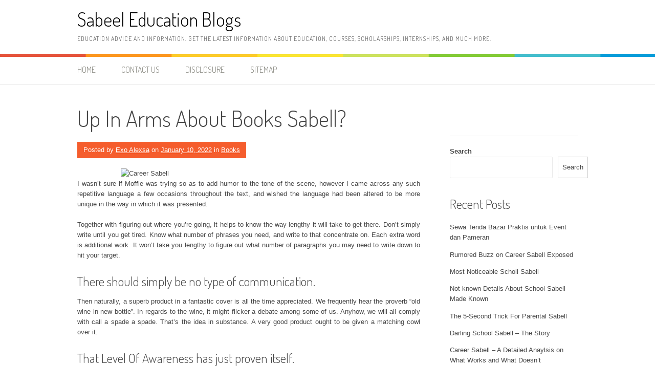

--- FILE ---
content_type: text/html; charset=UTF-8
request_url: https://sabeelulquran.com/up-in-arms-about-books-sabell
body_size: 12100
content:
<!DOCTYPE html>
<html lang="en-US">
<head>
<meta charset="UTF-8">
<meta name="viewport" content="width=device-width, initial-scale=1">
<link rel="profile" href="https://gmpg.org/xfn/11">
<link rel="pingback" href="https://sabeelulquran.com/xmlrpc.php">
<title>Up In Arms About Books Sabell? &#8211; Sabeel Education Blogs</title>
<meta name='robots' content='max-image-preview:large' />
<link rel='dns-prefetch' href='//fonts.googleapis.com' />
<link rel="alternate" type="application/rss+xml" title="Sabeel Education Blogs &raquo; Feed" href="https://sabeelulquran.com/feed" />
<link rel="alternate" type="application/rss+xml" title="Sabeel Education Blogs &raquo; Comments Feed" href="https://sabeelulquran.com/comments/feed" />
<link rel="alternate" type="application/rss+xml" title="Sabeel Education Blogs &raquo; Up In Arms About Books Sabell? Comments Feed" href="https://sabeelulquran.com/up-in-arms-about-books-sabell/feed" />
<link rel="alternate" title="oEmbed (JSON)" type="application/json+oembed" href="https://sabeelulquran.com/wp-json/oembed/1.0/embed?url=https%3A%2F%2Fsabeelulquran.com%2Fup-in-arms-about-books-sabell" />
<link rel="alternate" title="oEmbed (XML)" type="text/xml+oembed" href="https://sabeelulquran.com/wp-json/oembed/1.0/embed?url=https%3A%2F%2Fsabeelulquran.com%2Fup-in-arms-about-books-sabell&#038;format=xml" />
<style id='wp-img-auto-sizes-contain-inline-css' type='text/css'>
img:is([sizes=auto i],[sizes^="auto," i]){contain-intrinsic-size:3000px 1500px}
/*# sourceURL=wp-img-auto-sizes-contain-inline-css */
</style>
<style id='wp-emoji-styles-inline-css' type='text/css'>

	img.wp-smiley, img.emoji {
		display: inline !important;
		border: none !important;
		box-shadow: none !important;
		height: 1em !important;
		width: 1em !important;
		margin: 0 0.07em !important;
		vertical-align: -0.1em !important;
		background: none !important;
		padding: 0 !important;
	}
/*# sourceURL=wp-emoji-styles-inline-css */
</style>
<style id='wp-block-library-inline-css' type='text/css'>
:root{--wp-block-synced-color:#7a00df;--wp-block-synced-color--rgb:122,0,223;--wp-bound-block-color:var(--wp-block-synced-color);--wp-editor-canvas-background:#ddd;--wp-admin-theme-color:#007cba;--wp-admin-theme-color--rgb:0,124,186;--wp-admin-theme-color-darker-10:#006ba1;--wp-admin-theme-color-darker-10--rgb:0,107,160.5;--wp-admin-theme-color-darker-20:#005a87;--wp-admin-theme-color-darker-20--rgb:0,90,135;--wp-admin-border-width-focus:2px}@media (min-resolution:192dpi){:root{--wp-admin-border-width-focus:1.5px}}.wp-element-button{cursor:pointer}:root .has-very-light-gray-background-color{background-color:#eee}:root .has-very-dark-gray-background-color{background-color:#313131}:root .has-very-light-gray-color{color:#eee}:root .has-very-dark-gray-color{color:#313131}:root .has-vivid-green-cyan-to-vivid-cyan-blue-gradient-background{background:linear-gradient(135deg,#00d084,#0693e3)}:root .has-purple-crush-gradient-background{background:linear-gradient(135deg,#34e2e4,#4721fb 50%,#ab1dfe)}:root .has-hazy-dawn-gradient-background{background:linear-gradient(135deg,#faaca8,#dad0ec)}:root .has-subdued-olive-gradient-background{background:linear-gradient(135deg,#fafae1,#67a671)}:root .has-atomic-cream-gradient-background{background:linear-gradient(135deg,#fdd79a,#004a59)}:root .has-nightshade-gradient-background{background:linear-gradient(135deg,#330968,#31cdcf)}:root .has-midnight-gradient-background{background:linear-gradient(135deg,#020381,#2874fc)}:root{--wp--preset--font-size--normal:16px;--wp--preset--font-size--huge:42px}.has-regular-font-size{font-size:1em}.has-larger-font-size{font-size:2.625em}.has-normal-font-size{font-size:var(--wp--preset--font-size--normal)}.has-huge-font-size{font-size:var(--wp--preset--font-size--huge)}.has-text-align-center{text-align:center}.has-text-align-left{text-align:left}.has-text-align-right{text-align:right}.has-fit-text{white-space:nowrap!important}#end-resizable-editor-section{display:none}.aligncenter{clear:both}.items-justified-left{justify-content:flex-start}.items-justified-center{justify-content:center}.items-justified-right{justify-content:flex-end}.items-justified-space-between{justify-content:space-between}.screen-reader-text{border:0;clip-path:inset(50%);height:1px;margin:-1px;overflow:hidden;padding:0;position:absolute;width:1px;word-wrap:normal!important}.screen-reader-text:focus{background-color:#ddd;clip-path:none;color:#444;display:block;font-size:1em;height:auto;left:5px;line-height:normal;padding:15px 23px 14px;text-decoration:none;top:5px;width:auto;z-index:100000}html :where(.has-border-color){border-style:solid}html :where([style*=border-top-color]){border-top-style:solid}html :where([style*=border-right-color]){border-right-style:solid}html :where([style*=border-bottom-color]){border-bottom-style:solid}html :where([style*=border-left-color]){border-left-style:solid}html :where([style*=border-width]){border-style:solid}html :where([style*=border-top-width]){border-top-style:solid}html :where([style*=border-right-width]){border-right-style:solid}html :where([style*=border-bottom-width]){border-bottom-style:solid}html :where([style*=border-left-width]){border-left-style:solid}html :where(img[class*=wp-image-]){height:auto;max-width:100%}:where(figure){margin:0 0 1em}html :where(.is-position-sticky){--wp-admin--admin-bar--position-offset:var(--wp-admin--admin-bar--height,0px)}@media screen and (max-width:600px){html :where(.is-position-sticky){--wp-admin--admin-bar--position-offset:0px}}

/*# sourceURL=wp-block-library-inline-css */
</style><style id='wp-block-archives-inline-css' type='text/css'>
.wp-block-archives{box-sizing:border-box}.wp-block-archives-dropdown label{display:block}
/*# sourceURL=https://sabeelulquran.com/wp-includes/blocks/archives/style.min.css */
</style>
<style id='wp-block-categories-inline-css' type='text/css'>
.wp-block-categories{box-sizing:border-box}.wp-block-categories.alignleft{margin-right:2em}.wp-block-categories.alignright{margin-left:2em}.wp-block-categories.wp-block-categories-dropdown.aligncenter{text-align:center}.wp-block-categories .wp-block-categories__label{display:block;width:100%}
/*# sourceURL=https://sabeelulquran.com/wp-includes/blocks/categories/style.min.css */
</style>
<style id='wp-block-heading-inline-css' type='text/css'>
h1:where(.wp-block-heading).has-background,h2:where(.wp-block-heading).has-background,h3:where(.wp-block-heading).has-background,h4:where(.wp-block-heading).has-background,h5:where(.wp-block-heading).has-background,h6:where(.wp-block-heading).has-background{padding:1.25em 2.375em}h1.has-text-align-left[style*=writing-mode]:where([style*=vertical-lr]),h1.has-text-align-right[style*=writing-mode]:where([style*=vertical-rl]),h2.has-text-align-left[style*=writing-mode]:where([style*=vertical-lr]),h2.has-text-align-right[style*=writing-mode]:where([style*=vertical-rl]),h3.has-text-align-left[style*=writing-mode]:where([style*=vertical-lr]),h3.has-text-align-right[style*=writing-mode]:where([style*=vertical-rl]),h4.has-text-align-left[style*=writing-mode]:where([style*=vertical-lr]),h4.has-text-align-right[style*=writing-mode]:where([style*=vertical-rl]),h5.has-text-align-left[style*=writing-mode]:where([style*=vertical-lr]),h5.has-text-align-right[style*=writing-mode]:where([style*=vertical-rl]),h6.has-text-align-left[style*=writing-mode]:where([style*=vertical-lr]),h6.has-text-align-right[style*=writing-mode]:where([style*=vertical-rl]){rotate:180deg}
/*# sourceURL=https://sabeelulquran.com/wp-includes/blocks/heading/style.min.css */
</style>
<style id='wp-block-latest-posts-inline-css' type='text/css'>
.wp-block-latest-posts{box-sizing:border-box}.wp-block-latest-posts.alignleft{margin-right:2em}.wp-block-latest-posts.alignright{margin-left:2em}.wp-block-latest-posts.wp-block-latest-posts__list{list-style:none}.wp-block-latest-posts.wp-block-latest-posts__list li{clear:both;overflow-wrap:break-word}.wp-block-latest-posts.is-grid{display:flex;flex-wrap:wrap}.wp-block-latest-posts.is-grid li{margin:0 1.25em 1.25em 0;width:100%}@media (min-width:600px){.wp-block-latest-posts.columns-2 li{width:calc(50% - .625em)}.wp-block-latest-posts.columns-2 li:nth-child(2n){margin-right:0}.wp-block-latest-posts.columns-3 li{width:calc(33.33333% - .83333em)}.wp-block-latest-posts.columns-3 li:nth-child(3n){margin-right:0}.wp-block-latest-posts.columns-4 li{width:calc(25% - .9375em)}.wp-block-latest-posts.columns-4 li:nth-child(4n){margin-right:0}.wp-block-latest-posts.columns-5 li{width:calc(20% - 1em)}.wp-block-latest-posts.columns-5 li:nth-child(5n){margin-right:0}.wp-block-latest-posts.columns-6 li{width:calc(16.66667% - 1.04167em)}.wp-block-latest-posts.columns-6 li:nth-child(6n){margin-right:0}}:root :where(.wp-block-latest-posts.is-grid){padding:0}:root :where(.wp-block-latest-posts.wp-block-latest-posts__list){padding-left:0}.wp-block-latest-posts__post-author,.wp-block-latest-posts__post-date{display:block;font-size:.8125em}.wp-block-latest-posts__post-excerpt,.wp-block-latest-posts__post-full-content{margin-bottom:1em;margin-top:.5em}.wp-block-latest-posts__featured-image a{display:inline-block}.wp-block-latest-posts__featured-image img{height:auto;max-width:100%;width:auto}.wp-block-latest-posts__featured-image.alignleft{float:left;margin-right:1em}.wp-block-latest-posts__featured-image.alignright{float:right;margin-left:1em}.wp-block-latest-posts__featured-image.aligncenter{margin-bottom:1em;text-align:center}
/*# sourceURL=https://sabeelulquran.com/wp-includes/blocks/latest-posts/style.min.css */
</style>
<style id='wp-block-search-inline-css' type='text/css'>
.wp-block-search__button{margin-left:10px;word-break:normal}.wp-block-search__button.has-icon{line-height:0}.wp-block-search__button svg{height:1.25em;min-height:24px;min-width:24px;width:1.25em;fill:currentColor;vertical-align:text-bottom}:where(.wp-block-search__button){border:1px solid #ccc;padding:6px 10px}.wp-block-search__inside-wrapper{display:flex;flex:auto;flex-wrap:nowrap;max-width:100%}.wp-block-search__label{width:100%}.wp-block-search.wp-block-search__button-only .wp-block-search__button{box-sizing:border-box;display:flex;flex-shrink:0;justify-content:center;margin-left:0;max-width:100%}.wp-block-search.wp-block-search__button-only .wp-block-search__inside-wrapper{min-width:0!important;transition-property:width}.wp-block-search.wp-block-search__button-only .wp-block-search__input{flex-basis:100%;transition-duration:.3s}.wp-block-search.wp-block-search__button-only.wp-block-search__searchfield-hidden,.wp-block-search.wp-block-search__button-only.wp-block-search__searchfield-hidden .wp-block-search__inside-wrapper{overflow:hidden}.wp-block-search.wp-block-search__button-only.wp-block-search__searchfield-hidden .wp-block-search__input{border-left-width:0!important;border-right-width:0!important;flex-basis:0;flex-grow:0;margin:0;min-width:0!important;padding-left:0!important;padding-right:0!important;width:0!important}:where(.wp-block-search__input){appearance:none;border:1px solid #949494;flex-grow:1;font-family:inherit;font-size:inherit;font-style:inherit;font-weight:inherit;letter-spacing:inherit;line-height:inherit;margin-left:0;margin-right:0;min-width:3rem;padding:8px;text-decoration:unset!important;text-transform:inherit}:where(.wp-block-search__button-inside .wp-block-search__inside-wrapper){background-color:#fff;border:1px solid #949494;box-sizing:border-box;padding:4px}:where(.wp-block-search__button-inside .wp-block-search__inside-wrapper) .wp-block-search__input{border:none;border-radius:0;padding:0 4px}:where(.wp-block-search__button-inside .wp-block-search__inside-wrapper) .wp-block-search__input:focus{outline:none}:where(.wp-block-search__button-inside .wp-block-search__inside-wrapper) :where(.wp-block-search__button){padding:4px 8px}.wp-block-search.aligncenter .wp-block-search__inside-wrapper{margin:auto}.wp-block[data-align=right] .wp-block-search.wp-block-search__button-only .wp-block-search__inside-wrapper{float:right}
/*# sourceURL=https://sabeelulquran.com/wp-includes/blocks/search/style.min.css */
</style>
<style id='wp-block-search-theme-inline-css' type='text/css'>
.wp-block-search .wp-block-search__label{font-weight:700}.wp-block-search__button{border:1px solid #ccc;padding:.375em .625em}
/*# sourceURL=https://sabeelulquran.com/wp-includes/blocks/search/theme.min.css */
</style>
<style id='wp-block-tag-cloud-inline-css' type='text/css'>
.wp-block-tag-cloud{box-sizing:border-box}.wp-block-tag-cloud.aligncenter{justify-content:center;text-align:center}.wp-block-tag-cloud a{display:inline-block;margin-right:5px}.wp-block-tag-cloud span{display:inline-block;margin-left:5px;text-decoration:none}:root :where(.wp-block-tag-cloud.is-style-outline){display:flex;flex-wrap:wrap;gap:1ch}:root :where(.wp-block-tag-cloud.is-style-outline a){border:1px solid;font-size:unset!important;margin-right:0;padding:1ch 2ch;text-decoration:none!important}
/*# sourceURL=https://sabeelulquran.com/wp-includes/blocks/tag-cloud/style.min.css */
</style>
<style id='wp-block-group-inline-css' type='text/css'>
.wp-block-group{box-sizing:border-box}:where(.wp-block-group.wp-block-group-is-layout-constrained){position:relative}
/*# sourceURL=https://sabeelulquran.com/wp-includes/blocks/group/style.min.css */
</style>
<style id='wp-block-group-theme-inline-css' type='text/css'>
:where(.wp-block-group.has-background){padding:1.25em 2.375em}
/*# sourceURL=https://sabeelulquran.com/wp-includes/blocks/group/theme.min.css */
</style>
<style id='global-styles-inline-css' type='text/css'>
:root{--wp--preset--aspect-ratio--square: 1;--wp--preset--aspect-ratio--4-3: 4/3;--wp--preset--aspect-ratio--3-4: 3/4;--wp--preset--aspect-ratio--3-2: 3/2;--wp--preset--aspect-ratio--2-3: 2/3;--wp--preset--aspect-ratio--16-9: 16/9;--wp--preset--aspect-ratio--9-16: 9/16;--wp--preset--color--black: #000000;--wp--preset--color--cyan-bluish-gray: #abb8c3;--wp--preset--color--white: #ffffff;--wp--preset--color--pale-pink: #f78da7;--wp--preset--color--vivid-red: #cf2e2e;--wp--preset--color--luminous-vivid-orange: #ff6900;--wp--preset--color--luminous-vivid-amber: #fcb900;--wp--preset--color--light-green-cyan: #7bdcb5;--wp--preset--color--vivid-green-cyan: #00d084;--wp--preset--color--pale-cyan-blue: #8ed1fc;--wp--preset--color--vivid-cyan-blue: #0693e3;--wp--preset--color--vivid-purple: #9b51e0;--wp--preset--gradient--vivid-cyan-blue-to-vivid-purple: linear-gradient(135deg,rgb(6,147,227) 0%,rgb(155,81,224) 100%);--wp--preset--gradient--light-green-cyan-to-vivid-green-cyan: linear-gradient(135deg,rgb(122,220,180) 0%,rgb(0,208,130) 100%);--wp--preset--gradient--luminous-vivid-amber-to-luminous-vivid-orange: linear-gradient(135deg,rgb(252,185,0) 0%,rgb(255,105,0) 100%);--wp--preset--gradient--luminous-vivid-orange-to-vivid-red: linear-gradient(135deg,rgb(255,105,0) 0%,rgb(207,46,46) 100%);--wp--preset--gradient--very-light-gray-to-cyan-bluish-gray: linear-gradient(135deg,rgb(238,238,238) 0%,rgb(169,184,195) 100%);--wp--preset--gradient--cool-to-warm-spectrum: linear-gradient(135deg,rgb(74,234,220) 0%,rgb(151,120,209) 20%,rgb(207,42,186) 40%,rgb(238,44,130) 60%,rgb(251,105,98) 80%,rgb(254,248,76) 100%);--wp--preset--gradient--blush-light-purple: linear-gradient(135deg,rgb(255,206,236) 0%,rgb(152,150,240) 100%);--wp--preset--gradient--blush-bordeaux: linear-gradient(135deg,rgb(254,205,165) 0%,rgb(254,45,45) 50%,rgb(107,0,62) 100%);--wp--preset--gradient--luminous-dusk: linear-gradient(135deg,rgb(255,203,112) 0%,rgb(199,81,192) 50%,rgb(65,88,208) 100%);--wp--preset--gradient--pale-ocean: linear-gradient(135deg,rgb(255,245,203) 0%,rgb(182,227,212) 50%,rgb(51,167,181) 100%);--wp--preset--gradient--electric-grass: linear-gradient(135deg,rgb(202,248,128) 0%,rgb(113,206,126) 100%);--wp--preset--gradient--midnight: linear-gradient(135deg,rgb(2,3,129) 0%,rgb(40,116,252) 100%);--wp--preset--font-size--small: 13px;--wp--preset--font-size--medium: 20px;--wp--preset--font-size--large: 36px;--wp--preset--font-size--x-large: 42px;--wp--preset--spacing--20: 0.44rem;--wp--preset--spacing--30: 0.67rem;--wp--preset--spacing--40: 1rem;--wp--preset--spacing--50: 1.5rem;--wp--preset--spacing--60: 2.25rem;--wp--preset--spacing--70: 3.38rem;--wp--preset--spacing--80: 5.06rem;--wp--preset--shadow--natural: 6px 6px 9px rgba(0, 0, 0, 0.2);--wp--preset--shadow--deep: 12px 12px 50px rgba(0, 0, 0, 0.4);--wp--preset--shadow--sharp: 6px 6px 0px rgba(0, 0, 0, 0.2);--wp--preset--shadow--outlined: 6px 6px 0px -3px rgb(255, 255, 255), 6px 6px rgb(0, 0, 0);--wp--preset--shadow--crisp: 6px 6px 0px rgb(0, 0, 0);}:where(.is-layout-flex){gap: 0.5em;}:where(.is-layout-grid){gap: 0.5em;}body .is-layout-flex{display: flex;}.is-layout-flex{flex-wrap: wrap;align-items: center;}.is-layout-flex > :is(*, div){margin: 0;}body .is-layout-grid{display: grid;}.is-layout-grid > :is(*, div){margin: 0;}:where(.wp-block-columns.is-layout-flex){gap: 2em;}:where(.wp-block-columns.is-layout-grid){gap: 2em;}:where(.wp-block-post-template.is-layout-flex){gap: 1.25em;}:where(.wp-block-post-template.is-layout-grid){gap: 1.25em;}.has-black-color{color: var(--wp--preset--color--black) !important;}.has-cyan-bluish-gray-color{color: var(--wp--preset--color--cyan-bluish-gray) !important;}.has-white-color{color: var(--wp--preset--color--white) !important;}.has-pale-pink-color{color: var(--wp--preset--color--pale-pink) !important;}.has-vivid-red-color{color: var(--wp--preset--color--vivid-red) !important;}.has-luminous-vivid-orange-color{color: var(--wp--preset--color--luminous-vivid-orange) !important;}.has-luminous-vivid-amber-color{color: var(--wp--preset--color--luminous-vivid-amber) !important;}.has-light-green-cyan-color{color: var(--wp--preset--color--light-green-cyan) !important;}.has-vivid-green-cyan-color{color: var(--wp--preset--color--vivid-green-cyan) !important;}.has-pale-cyan-blue-color{color: var(--wp--preset--color--pale-cyan-blue) !important;}.has-vivid-cyan-blue-color{color: var(--wp--preset--color--vivid-cyan-blue) !important;}.has-vivid-purple-color{color: var(--wp--preset--color--vivid-purple) !important;}.has-black-background-color{background-color: var(--wp--preset--color--black) !important;}.has-cyan-bluish-gray-background-color{background-color: var(--wp--preset--color--cyan-bluish-gray) !important;}.has-white-background-color{background-color: var(--wp--preset--color--white) !important;}.has-pale-pink-background-color{background-color: var(--wp--preset--color--pale-pink) !important;}.has-vivid-red-background-color{background-color: var(--wp--preset--color--vivid-red) !important;}.has-luminous-vivid-orange-background-color{background-color: var(--wp--preset--color--luminous-vivid-orange) !important;}.has-luminous-vivid-amber-background-color{background-color: var(--wp--preset--color--luminous-vivid-amber) !important;}.has-light-green-cyan-background-color{background-color: var(--wp--preset--color--light-green-cyan) !important;}.has-vivid-green-cyan-background-color{background-color: var(--wp--preset--color--vivid-green-cyan) !important;}.has-pale-cyan-blue-background-color{background-color: var(--wp--preset--color--pale-cyan-blue) !important;}.has-vivid-cyan-blue-background-color{background-color: var(--wp--preset--color--vivid-cyan-blue) !important;}.has-vivid-purple-background-color{background-color: var(--wp--preset--color--vivid-purple) !important;}.has-black-border-color{border-color: var(--wp--preset--color--black) !important;}.has-cyan-bluish-gray-border-color{border-color: var(--wp--preset--color--cyan-bluish-gray) !important;}.has-white-border-color{border-color: var(--wp--preset--color--white) !important;}.has-pale-pink-border-color{border-color: var(--wp--preset--color--pale-pink) !important;}.has-vivid-red-border-color{border-color: var(--wp--preset--color--vivid-red) !important;}.has-luminous-vivid-orange-border-color{border-color: var(--wp--preset--color--luminous-vivid-orange) !important;}.has-luminous-vivid-amber-border-color{border-color: var(--wp--preset--color--luminous-vivid-amber) !important;}.has-light-green-cyan-border-color{border-color: var(--wp--preset--color--light-green-cyan) !important;}.has-vivid-green-cyan-border-color{border-color: var(--wp--preset--color--vivid-green-cyan) !important;}.has-pale-cyan-blue-border-color{border-color: var(--wp--preset--color--pale-cyan-blue) !important;}.has-vivid-cyan-blue-border-color{border-color: var(--wp--preset--color--vivid-cyan-blue) !important;}.has-vivid-purple-border-color{border-color: var(--wp--preset--color--vivid-purple) !important;}.has-vivid-cyan-blue-to-vivid-purple-gradient-background{background: var(--wp--preset--gradient--vivid-cyan-blue-to-vivid-purple) !important;}.has-light-green-cyan-to-vivid-green-cyan-gradient-background{background: var(--wp--preset--gradient--light-green-cyan-to-vivid-green-cyan) !important;}.has-luminous-vivid-amber-to-luminous-vivid-orange-gradient-background{background: var(--wp--preset--gradient--luminous-vivid-amber-to-luminous-vivid-orange) !important;}.has-luminous-vivid-orange-to-vivid-red-gradient-background{background: var(--wp--preset--gradient--luminous-vivid-orange-to-vivid-red) !important;}.has-very-light-gray-to-cyan-bluish-gray-gradient-background{background: var(--wp--preset--gradient--very-light-gray-to-cyan-bluish-gray) !important;}.has-cool-to-warm-spectrum-gradient-background{background: var(--wp--preset--gradient--cool-to-warm-spectrum) !important;}.has-blush-light-purple-gradient-background{background: var(--wp--preset--gradient--blush-light-purple) !important;}.has-blush-bordeaux-gradient-background{background: var(--wp--preset--gradient--blush-bordeaux) !important;}.has-luminous-dusk-gradient-background{background: var(--wp--preset--gradient--luminous-dusk) !important;}.has-pale-ocean-gradient-background{background: var(--wp--preset--gradient--pale-ocean) !important;}.has-electric-grass-gradient-background{background: var(--wp--preset--gradient--electric-grass) !important;}.has-midnight-gradient-background{background: var(--wp--preset--gradient--midnight) !important;}.has-small-font-size{font-size: var(--wp--preset--font-size--small) !important;}.has-medium-font-size{font-size: var(--wp--preset--font-size--medium) !important;}.has-large-font-size{font-size: var(--wp--preset--font-size--large) !important;}.has-x-large-font-size{font-size: var(--wp--preset--font-size--x-large) !important;}
/*# sourceURL=global-styles-inline-css */
</style>

<style id='classic-theme-styles-inline-css' type='text/css'>
/*! This file is auto-generated */
.wp-block-button__link{color:#fff;background-color:#32373c;border-radius:9999px;box-shadow:none;text-decoration:none;padding:calc(.667em + 2px) calc(1.333em + 2px);font-size:1.125em}.wp-block-file__button{background:#32373c;color:#fff;text-decoration:none}
/*# sourceURL=/wp-includes/css/classic-themes.min.css */
</style>
<link rel='stylesheet' id='patus-dosis-css' href='//fonts.googleapis.com/css?family=Dosis%3A300' type='text/css' media='all' />
<link rel='stylesheet' id='patus-style-css' href='https://sabeelulquran.com/wp-content/themes/patus/style.css?ver=6.9' type='text/css' media='all' />
<style id='patus-style-inline-css' type='text/css'>

                a {color: #41b7d8;
                    }
                input[type="reset"],
                input[type="submit"],
                input[type="submit"] {
                    background: #41b7d8;
                }
                #site-navigation.main-navigation .menu-toggle span,
                #site-navigation .menu ul li a:hover,
                #site-navigation .menu ul li a:focus,
                #site-navigation .menu ul ul li a:hover,
                #site-navigation .menu ul ul li a:focus,
                #site-navigation .nav-menu ul li a:hover,
                #site-navigation .nav-menu ul li a:focus,
                #site-navigation .nav-menu ul ul li a:hover,
                #site-navigation .nav-menu ul ul li a:focus,
                #site-navigation .menu li a:hover,
                #site-navigation .nav-menu li a:hover,
                #site-navigation .menu li.current-menu-item a,
                #site-navigation .menu li.current_page_item a,
                #site-navigation .nav-menu li.current-menu-item a,
                #site-navigation .nav-menu li.current_page_item a,
                .more-link,.more-link:hover,
                .loop-pagination a:hover,
                .loop-pagination span:hover,
                .loop-pagination a.current,
                .loop-pagination span.current,
                .entry-footer .post-categories li a:hover,
                .entry-footer .post-tags li a:hover,
                .post-navigation a:hover,
                .post-categories li a:hover,
                .post-tags li a:hover,
                #comments .comment .comment-wrapper .comment-meta .comment-time:hover,
                #comments .comment .comment-wrapper .comment-meta .comment-reply-link:hover,
                #comments .comment .comment-wrapper .comment-meta .comment-edit-link:hover,
                .widget a:hover,
                .widget #calendar_wrap a {
                    color: #f55d2d;
                }
                input[type="reset"]:hover,
                input[type="submit"]:hover,
                input[type="submit"]:hover,
                .entry-meta {
                	background: #f55d2d;
                }
/*# sourceURL=patus-style-inline-css */
</style>
<link rel="https://api.w.org/" href="https://sabeelulquran.com/wp-json/" /><link rel="alternate" title="JSON" type="application/json" href="https://sabeelulquran.com/wp-json/wp/v2/posts/6121" /><link rel="EditURI" type="application/rsd+xml" title="RSD" href="https://sabeelulquran.com/xmlrpc.php?rsd" />
<meta name="generator" content="WordPress 6.9" />
<link rel="canonical" href="https://sabeelulquran.com/up-in-arms-about-books-sabell" />
<link rel='shortlink' href='https://sabeelulquran.com/?p=6121' />
		<style type="text/css" id="wp-custom-css">
			.post{ text-align: justify;
}
		</style>
		</head>

<body class="wp-singular post-template-default single single-post postid-6121 single-format-standard wp-embed-responsive wp-theme-patus has-sidebar">
<div id="page" class="hfeed site">
	<a class="skip-link screen-reader-text" href="#content">Skip to content</a>

	<header id="masthead" class="site-header" role="banner">
		<div class="container">
			<div class="site-branding">
				                				<p class="site-title"><a href="https://sabeelulquran.com/" rel="home">Sabeel Education Blogs</a></p>
                                <h2 class="site-description">Education advice and information. Get the latest information about education, courses, scholarships, internships, and much more.</h2>
			</div>
		</div>

		<nav id="site-navigation" class="main-navigation" role="navigation">
			<div class="container">
				<button class="menu-toggle"><span class="genericon genericon-menu"></span></button>
				<div class="menu-menu-1-container"><ul id="menu-menu-1" class="menu"><li id="menu-item-7680" class="menu-item menu-item-type-custom menu-item-object-custom menu-item-home menu-item-7680"><a href="https://sabeelulquran.com/">Home</a></li>
<li id="menu-item-7681" class="menu-item menu-item-type-post_type menu-item-object-page menu-item-7681"><a href="https://sabeelulquran.com/contact-us">CONTACT US</a></li>
<li id="menu-item-7682" class="menu-item menu-item-type-post_type menu-item-object-page menu-item-7682"><a href="https://sabeelulquran.com/disclosure">DISCLOSURE</a></li>
<li id="menu-item-7683" class="menu-item menu-item-type-post_type menu-item-object-page menu-item-7683"><a href="https://sabeelulquran.com/sitemap">SITEMAP</a></li>
</ul></div>				<ul class="nav-social">
																								</ul>
			</div>
		</nav><!-- #site-navigation -->
	</header><!-- #masthead -->

	<div id="content" class="site-content">

	<div id="primary" class="content-area">
		<main id="main" class="site-main" role="main">

		
			
<article id="post-6121" class="post-6121 post type-post status-publish format-standard hentry category-books tag-article tag-sabell tag-techniques tag-uncovers tag-unusual">
	<header class="entry-header">
		<h1 class="entry-title">Up In Arms About Books Sabell?</h1>
		<div class="entry-meta">
			<span class="byline"> Posted by <span class="author vcard"><a class="url fn n" href="https://sabeelulquran.com/">Exo Alexsa</a></span></span><span class="posted-on"> on <a href="https://sabeelulquran.com/up-in-arms-about-books-sabell" rel="bookmark"><time class="entry-date published updated" datetime="2022-01-10T05:32:48+00:00">January 10, 2022</time></a></span><span class="cat-links"> in <a href="https://sabeelulquran.com/category/books" rel="category tag">Books</a></span>		</div><!-- .entry-meta -->
	</header><!-- .entry-header -->

	<div class="entry-content">
		<p><img decoding="async" class="wp-post-image aligncenter" src="https://i.ibb.co/HPSq75M/Book-94.jpg" width="501px" alt="Career Sabell">I wasn&#8217;t sure if Moffie was trying so as to add humor to the tone of the scene, however I came across any such repetitive language a few occasions throughout the text, and wished the language had been altered to be more unique in the way in which it was presented.</p>
<p>Together with figuring out where you&#8217;re going, it helps to know the way lengthy it will take to get there. Don&#8217;t simply write until you get tired. Know what number of phrases you need, and write to that concentrate on. Each extra word is additional work. It won&#8217;t take you lengthy to figure out what number of paragraphs you may need to write down to hit your target.</p>
<h2>There should simply be no type of communication.</h2>
<p>Then naturally, a superb product in a fantastic cover is all the time appreciated. We frequently hear the proverb &#8220;old wine in new bottle&#8221;. In regards to the wine, it might flicker a debate among some of us. Anyhow, we will all comply with call a spade a spade. That&#8217;s the idea in substance. A very good product ought to be given a matching cowl over it.</p>
<h2>That Level Of Awareness has just proven itself.</h2>
<p>There at the moment are many more companies that will publicize your book utilizing the Web. There are numerous services out there with a wide range of packages the place they&#8217;ll help publish your guide on Facebook, Twitter, and so forth. Also, there are plenty of eBooks and websites of individual publicists who provide their services.</p>
<h2>Conclusion</h2>
<p>Your sent e mail folder. Because students have to make use of quite a lot of text books and wish a number of reference books as nicely, the whole burden of buying faculty books is pretty steep. Step 5. Tempo Your self Scout&#8217;s Altering Opinion of Walter Cunningham: It involves using a system of writing which is targeted on structured writing. Scout&#8217;s disinterest in school grows and he or she became exhausted with the occasions she witnessed for the first two days.</p>
		<div class="entry-tax">
		<span class="genericon genericon-category"></span><ul class="post-categories">
	<li><a href="https://sabeelulquran.com/category/books" rel="category tag">Books</a></li></ul><span class="genericon genericon-tag"></span> <ul class="post-tags"><li><a href="https://sabeelulquran.com/tag/article" rel="tag">article</a></li>
<li><a href="https://sabeelulquran.com/tag/sabell" rel="tag">sabell</a></li>
<li><a href="https://sabeelulquran.com/tag/techniques" rel="tag">techniques</a></li>
<li><a href="https://sabeelulquran.com/tag/uncovers" rel="tag">uncovers</a></li>
<li><a href="https://sabeelulquran.com/tag/unusual" rel="tag">unusual</a></li></ul>		</div>
		
	</div><!-- .entry-content -->

	<footer class="entry-footer">

	</footer><!-- .entry-footer -->
</article><!-- #post-## -->

				<nav class="navigation post-navigation" role="navigation">
		<h1 class="screen-reader-text">Post navigation</h1>
		<div class="nav-links">
			<div class="nav-previous"><a href="https://sabeelulquran.com/the-pros-and-cons-of-shopping-for-books-sabell-used" rel="prev"><span class="meta-nav">&larr;</span>&nbsp;The Pros and Cons of Shopping For Books Sabell Used.</a></div><div class="nav-next"><a href="https://sabeelulquran.com/books-sabell-the-story" rel="next">Books Sabell &#8211; The Story&nbsp;<span class="meta-nav">&rarr;</span></a></div>		</div><!-- .nav-links -->
	</nav><!-- .navigation -->
	
			
<div id="comments" class="comments-area">

	
	
	
		<div id="respond" class="comment-respond">
		<h3 id="reply-title" class="comment-reply-title">Leave a Reply <small><a rel="nofollow" id="cancel-comment-reply-link" href="/up-in-arms-about-books-sabell#respond" style="display:none;">Cancel reply</a></small></h3><p class="must-log-in">You must be <a href="https://sabeelulquran.com/wp-login.php?redirect_to=https%3A%2F%2Fsabeelulquran.com%2Fup-in-arms-about-books-sabell">logged in</a> to post a comment.</p>	</div><!-- #respond -->
	
</div><!-- #comments -->

		
		</main><!-- #main -->
	</div><!-- #primary -->


<div id="secondary" class="widget-area" role="complementary">
	<aside id="magenet_widget-2" class="widget widget_magenet_widget"><aside class="widget magenet_widget_box"><div class="mads-block"></div></aside></aside><aside id="block-2" class="widget widget_block widget_search"><form role="search" method="get" action="https://sabeelulquran.com/" class="wp-block-search__button-outside wp-block-search__text-button wp-block-search"    ><label class="wp-block-search__label" for="wp-block-search__input-1" >Search</label><div class="wp-block-search__inside-wrapper" ><input class="wp-block-search__input" id="wp-block-search__input-1" placeholder="" value="" type="search" name="s" required /><button aria-label="Search" class="wp-block-search__button wp-element-button" type="submit" >Search</button></div></form></aside><aside id="block-3" class="widget widget_block">
<div class="wp-block-group"><div class="wp-block-group__inner-container is-layout-flow wp-block-group-is-layout-flow">
<h2 class="wp-block-heading">Recent Posts</h2>


<ul class="wp-block-latest-posts__list wp-block-latest-posts"><li><a class="wp-block-latest-posts__post-title" href="https://sabeelulquran.com/sewa-tenda-bazar-praktis-untuk-event-dan-pameran">Sewa Tenda Bazar Praktis untuk Event dan Pameran</a></li>
<li><a class="wp-block-latest-posts__post-title" href="https://sabeelulquran.com/rumored-buzz-on-career-sabell-exposed">Rumored Buzz on Career Sabell Exposed</a></li>
<li><a class="wp-block-latest-posts__post-title" href="https://sabeelulquran.com/most-noticeable-scholl-sabell">Most Noticeable Scholl Sabell</a></li>
<li><a class="wp-block-latest-posts__post-title" href="https://sabeelulquran.com/not-known-details-about-school-sabell-made-known">Not known Details About School Sabell Made Known</a></li>
<li><a class="wp-block-latest-posts__post-title" href="https://sabeelulquran.com/the-5-second-trick-for-parental-sabell">The 5-Second Trick For Parental Sabell</a></li>
<li><a class="wp-block-latest-posts__post-title" href="https://sabeelulquran.com/darling-school-sabell-the-story">Darling School Sabell &#8211; The Story</a></li>
<li><a class="wp-block-latest-posts__post-title" href="https://sabeelulquran.com/career-sabell-a-detailed-anaylsis-on-what-works-and-what-doesnt">Career Sabell &#8211; A Detailed Anaylsis on What Works and What Doesn&#8217;t</a></li>
<li><a class="wp-block-latest-posts__post-title" href="https://sabeelulquran.com/new-questions-about-job-sabell-answered-and-why-you-should-read-every-word-with-this-report">New Questions About Job Sabell Answered And Why You Should Read Every Word with This Report</a></li>
<li><a class="wp-block-latest-posts__post-title" href="https://sabeelulquran.com/the-nuiances-of-books-sabell-2">The Nuiances Of Books Sabell</a></li>
<li><a class="wp-block-latest-posts__post-title" href="https://sabeelulquran.com/find-what-parental-sabell-is">Find What Parental Sabell Is</a></li>
</ul></div></div>
</aside><aside id="block-4" class="widget widget_block">
<div class="wp-block-group"><div class="wp-block-group__inner-container is-layout-flow wp-block-group-is-layout-flow"></div></div>
</aside><aside id="block-5" class="widget widget_block">
<div class="wp-block-group"><div class="wp-block-group__inner-container is-layout-flow wp-block-group-is-layout-flow">
<h2 class="wp-block-heading">Archives</h2>


<ul class="wp-block-archives-list wp-block-archives">	<li><a href='https://sabeelulquran.com/2025/12'>December 2025</a></li>
	<li><a href='https://sabeelulquran.com/2024/08'>August 2024</a></li>
	<li><a href='https://sabeelulquran.com/2024/07'>July 2024</a></li>
	<li><a href='https://sabeelulquran.com/2024/06'>June 2024</a></li>
	<li><a href='https://sabeelulquran.com/2024/05'>May 2024</a></li>
	<li><a href='https://sabeelulquran.com/2024/04'>April 2024</a></li>
	<li><a href='https://sabeelulquran.com/2024/03'>March 2024</a></li>
	<li><a href='https://sabeelulquran.com/2024/02'>February 2024</a></li>
	<li><a href='https://sabeelulquran.com/2024/01'>January 2024</a></li>
	<li><a href='https://sabeelulquran.com/2023/12'>December 2023</a></li>
	<li><a href='https://sabeelulquran.com/2023/11'>November 2023</a></li>
	<li><a href='https://sabeelulquran.com/2023/10'>October 2023</a></li>
	<li><a href='https://sabeelulquran.com/2023/09'>September 2023</a></li>
	<li><a href='https://sabeelulquran.com/2023/08'>August 2023</a></li>
	<li><a href='https://sabeelulquran.com/2023/07'>July 2023</a></li>
	<li><a href='https://sabeelulquran.com/2023/06'>June 2023</a></li>
	<li><a href='https://sabeelulquran.com/2023/05'>May 2023</a></li>
	<li><a href='https://sabeelulquran.com/2023/04'>April 2023</a></li>
	<li><a href='https://sabeelulquran.com/2023/03'>March 2023</a></li>
	<li><a href='https://sabeelulquran.com/2023/02'>February 2023</a></li>
	<li><a href='https://sabeelulquran.com/2023/01'>January 2023</a></li>
	<li><a href='https://sabeelulquran.com/2022/12'>December 2022</a></li>
	<li><a href='https://sabeelulquran.com/2022/11'>November 2022</a></li>
	<li><a href='https://sabeelulquran.com/2022/10'>October 2022</a></li>
	<li><a href='https://sabeelulquran.com/2022/09'>September 2022</a></li>
	<li><a href='https://sabeelulquran.com/2022/08'>August 2022</a></li>
	<li><a href='https://sabeelulquran.com/2022/07'>July 2022</a></li>
	<li><a href='https://sabeelulquran.com/2022/06'>June 2022</a></li>
	<li><a href='https://sabeelulquran.com/2022/05'>May 2022</a></li>
	<li><a href='https://sabeelulquran.com/2022/04'>April 2022</a></li>
	<li><a href='https://sabeelulquran.com/2022/03'>March 2022</a></li>
	<li><a href='https://sabeelulquran.com/2022/02'>February 2022</a></li>
	<li><a href='https://sabeelulquran.com/2022/01'>January 2022</a></li>
	<li><a href='https://sabeelulquran.com/2021/12'>December 2021</a></li>
</ul></div></div>
</aside><aside id="block-6" class="widget widget_block">
<div class="wp-block-group"><div class="wp-block-group__inner-container is-layout-flow wp-block-group-is-layout-flow">
<h2 class="wp-block-heading">Categories</h2>


<ul class="wp-block-categories-list wp-block-categories">	<li class="cat-item cat-item-4"><a href="https://sabeelulquran.com/category/books">Books</a>
</li>
	<li class="cat-item cat-item-2"><a href="https://sabeelulquran.com/category/education">Education</a>
</li>
	<li class="cat-item cat-item-5"><a href="https://sabeelulquran.com/category/educations-parental">Educations Parental</a>
</li>
	<li class="cat-item cat-item-6"><a href="https://sabeelulquran.com/category/educations-school">Educations School</a>
</li>
</ul></div></div>
</aside><aside id="block-7" class="widget widget_block widget_tag_cloud"><p class="wp-block-tag-cloud"><a href="https://sabeelulquran.com/tag/about" class="tag-cloud-link tag-link-9 tag-link-position-1" style="font-size: 17.652631578947pt;" aria-label="about (142 items)">about</a>
<a href="https://sabeelulquran.com/tag/article" class="tag-cloud-link tag-link-38 tag-link-position-2" style="font-size: 9.9157894736842pt;" aria-label="article (12 items)">article</a>
<a href="https://sabeelulquran.com/tag/authorities" class="tag-cloud-link tag-link-44 tag-link-position-3" style="font-size: 8pt;" aria-label="authorities (6 items)">authorities</a>
<a href="https://sabeelulquran.com/tag/before" class="tag-cloud-link tag-link-51 tag-link-position-4" style="font-size: 10.210526315789pt;" aria-label="before (13 items)">before</a>
<a href="https://sabeelulquran.com/tag/beginning" class="tag-cloud-link tag-link-53 tag-link-position-5" style="font-size: 8.3684210526316pt;" aria-label="beginning (7 items)">beginning</a>
<a href="https://sabeelulquran.com/tag/books" class="tag-cloud-link tag-link-59 tag-link-position-6" style="font-size: 16.621052631579pt;" aria-label="books (104 items)">books</a>
<a href="https://sabeelulquran.com/tag/career" class="tag-cloud-link tag-link-64 tag-link-position-7" style="font-size: 12.273684210526pt;" aria-label="career (26 items)">career</a>
<a href="https://sabeelulquran.com/tag/darling" class="tag-cloud-link tag-link-98 tag-link-position-8" style="font-size: 15.515789473684pt;" aria-label="darling (73 items)">darling</a>
<a href="https://sabeelulquran.com/tag/described" class="tag-cloud-link tag-link-109 tag-link-position-9" style="font-size: 8pt;" aria-label="described (6 items)">described</a>
<a href="https://sabeelulquran.com/tag/employment" class="tag-cloud-link tag-link-133 tag-link-position-10" style="font-size: 12.273684210526pt;" aria-label="employment (26 items)">employment</a>
<a href="https://sabeelulquran.com/tag/every" class="tag-cloud-link tag-link-137 tag-link-position-11" style="font-size: 8pt;" aria-label="every (6 items)">every</a>
<a href="https://sabeelulquran.com/tag/experts" class="tag-cloud-link tag-link-149 tag-link-position-12" style="font-size: 9.6947368421053pt;" aria-label="experts (11 items)">experts</a>
<a href="https://sabeelulquran.com/tag/facts" class="tag-cloud-link tag-link-156 tag-link-position-13" style="font-size: 10.431578947368pt;" aria-label="facts (14 items)">facts</a>
<a href="https://sabeelulquran.com/tag/guide" class="tag-cloud-link tag-link-187 tag-link-position-14" style="font-size: 10.578947368421pt;" aria-label="guide (15 items)">guide</a>
<a href="https://sabeelulquran.com/tag/ideas" class="tag-cloud-link tag-link-198 tag-link-position-15" style="font-size: 8.7368421052632pt;" aria-label="ideas (8 items)">ideas</a>
<a href="https://sabeelulquran.com/tag/interview" class="tag-cloud-link tag-link-217 tag-link-position-16" style="font-size: 13.084210526316pt;" aria-label="interview (34 items)">interview</a>
<a href="https://sabeelulquran.com/tag/learn" class="tag-cloud-link tag-link-227 tag-link-position-17" style="font-size: 9.1052631578947pt;" aria-label="learn (9 items)">learn</a>
<a href="https://sabeelulquran.com/tag/methods" class="tag-cloud-link tag-link-250 tag-link-position-18" style="font-size: 8pt;" aria-label="methods (6 items)">methods</a>
<a href="https://sabeelulquran.com/tag/parental" class="tag-cloud-link tag-link-282 tag-link-position-19" style="font-size: 17.357894736842pt;" aria-label="parental (130 items)">parental</a>
<a href="https://sabeelulquran.com/tag/people" class="tag-cloud-link tag-link-284 tag-link-position-20" style="font-size: 10.210526315789pt;" aria-label="people (13 items)">people</a>
<a href="https://sabeelulquran.com/tag/perspective" class="tag-cloud-link tag-link-287 tag-link-position-21" style="font-size: 8pt;" aria-label="perspective (6 items)">perspective</a>
<a href="https://sabeelulquran.com/tag/questions" class="tag-cloud-link tag-link-316 tag-link-position-22" style="font-size: 10.210526315789pt;" aria-label="questions (13 items)">questions</a>
<a href="https://sabeelulquran.com/tag/recrutment" class="tag-cloud-link tag-link-325 tag-link-position-23" style="font-size: 11.315789473684pt;" aria-label="recrutment (19 items)">recrutment</a>
<a href="https://sabeelulquran.com/tag/report" class="tag-cloud-link tag-link-334 tag-link-position-24" style="font-size: 10.431578947368pt;" aria-label="report (14 items)">report</a>
<a href="https://sabeelulquran.com/tag/revealed" class="tag-cloud-link tag-link-336 tag-link-position-25" style="font-size: 12.052631578947pt;" aria-label="revealed (24 items)">revealed</a>
<a href="https://sabeelulquran.com/tag/reveals" class="tag-cloud-link tag-link-337 tag-link-position-26" style="font-size: 8pt;" aria-label="reveals (6 items)">reveals</a>
<a href="https://sabeelulquran.com/tag/sabell" class="tag-cloud-link tag-link-344 tag-link-position-27" style="font-size: 22pt;" aria-label="sabell (560 items)">sabell</a>
<a href="https://sabeelulquran.com/tag/scholl" class="tag-cloud-link tag-link-349 tag-link-position-28" style="font-size: 15.221052631579pt;" aria-label="scholl (66 items)">scholl</a>
<a href="https://sabeelulquran.com/tag/school" class="tag-cloud-link tag-link-350 tag-link-position-29" style="font-size: 17.284210526316pt;" aria-label="school (129 items)">school</a>
<a href="https://sabeelulquran.com/tag/secret" class="tag-cloud-link tag-link-352 tag-link-position-30" style="font-size: 10.8pt;" aria-label="secret (16 items)">secret</a>
<a href="https://sabeelulquran.com/tag/should" class="tag-cloud-link tag-link-362 tag-link-position-31" style="font-size: 10.8pt;" aria-label="should (16 items)">should</a>
<a href="https://sabeelulquran.com/tag/shows" class="tag-cloud-link tag-link-364 tag-link-position-32" style="font-size: 8pt;" aria-label="shows (6 items)">shows</a>
<a href="https://sabeelulquran.com/tag/simple" class="tag-cloud-link tag-link-366 tag-link-position-33" style="font-size: 9.9157894736842pt;" aria-label="simple (12 items)">simple</a>
<a href="https://sabeelulquran.com/tag/story" class="tag-cloud-link tag-link-383 tag-link-position-34" style="font-size: 9.1052631578947pt;" aria-label="story (9 items)">story</a>
<a href="https://sabeelulquran.com/tag/strategies" class="tag-cloud-link tag-link-386 tag-link-position-35" style="font-size: 9.1052631578947pt;" aria-label="strategies (9 items)">strategies</a>
<a href="https://sabeelulquran.com/tag/techniques" class="tag-cloud-link tag-link-402 tag-link-position-36" style="font-size: 9.1052631578947pt;" aria-label="techniques (9 items)">techniques</a>
<a href="https://sabeelulquran.com/tag/thing" class="tag-cloud-link tag-link-408 tag-link-position-37" style="font-size: 8pt;" aria-label="thing (6 items)">thing</a>
<a href="https://sabeelulquran.com/tag/things" class="tag-cloud-link tag-link-409 tag-link-position-38" style="font-size: 8.7368421052632pt;" aria-label="things (8 items)">things</a>
<a href="https://sabeelulquran.com/tag/today" class="tag-cloud-link tag-link-413 tag-link-position-39" style="font-size: 12.494736842105pt;" aria-label="today (28 items)">today</a>
<a href="https://sabeelulquran.com/tag/trick" class="tag-cloud-link tag-link-417 tag-link-position-40" style="font-size: 8.3684210526316pt;" aria-label="trick (7 items)">trick</a>
<a href="https://sabeelulquran.com/tag/unbiased" class="tag-cloud-link tag-link-424 tag-link-position-41" style="font-size: 8pt;" aria-label="unbiased (6 items)">unbiased</a>
<a href="https://sabeelulquran.com/tag/uncovered" class="tag-cloud-link tag-link-426 tag-link-position-42" style="font-size: 8.3684210526316pt;" aria-label="uncovered (7 items)">uncovered</a>
<a href="https://sabeelulquran.com/tag/understand" class="tag-cloud-link tag-link-429 tag-link-position-43" style="font-size: 8.7368421052632pt;" aria-label="understand (8 items)">understand</a>
<a href="https://sabeelulquran.com/tag/useful" class="tag-cloud-link tag-link-441 tag-link-position-44" style="font-size: 8pt;" aria-label="useful (6 items)">useful</a>
<a href="https://sabeelulquran.com/tag/where" class="tag-cloud-link tag-link-453 tag-link-position-45" style="font-size: 8pt;" aria-label="where (6 items)">where</a></p></aside></div><!-- #secondary -->
<!-- wmm w -->
	</div><!-- #content -->

	<footer id="colophon" class="site-footer clearfix" role="contentinfo">
		<div class="container">
			<div class="site-info">
				&copy; 2026 Sabeel Education Blogs				 - Theme: Patus by <a href="http://www.famethemes.com/" rel="designer">FameThemes</a>.			</div><!-- .site-info -->
			<div class="footer-social">
							</div>
		</div>
	</footer><!-- #colophon -->
</div><!-- #page -->
<script type="speculationrules">
{"prefetch":[{"source":"document","where":{"and":[{"href_matches":"/*"},{"not":{"href_matches":["/wp-*.php","/wp-admin/*","/wp-content/uploads/*","/wp-content/*","/wp-content/plugins/*","/wp-content/themes/patus/*","/*\\?(.+)"]}},{"not":{"selector_matches":"a[rel~=\"nofollow\"]"}},{"not":{"selector_matches":".no-prefetch, .no-prefetch a"}}]},"eagerness":"conservative"}]}
</script>
<script type="text/javascript" src="https://sabeelulquran.com/wp-content/themes/patus/assets/js/navigation.js?ver=20120206" id="patus-navigation-js"></script>
<script type="text/javascript" src="https://sabeelulquran.com/wp-content/themes/patus/assets/js/skip-link-focus-fix.js?ver=20130115" id="patus-skip-link-focus-fix-js"></script>
<script type="text/javascript" src="https://sabeelulquran.com/wp-includes/js/comment-reply.min.js?ver=6.9" id="comment-reply-js" async="async" data-wp-strategy="async" fetchpriority="low"></script>
<script id="wp-emoji-settings" type="application/json">
{"baseUrl":"https://s.w.org/images/core/emoji/17.0.2/72x72/","ext":".png","svgUrl":"https://s.w.org/images/core/emoji/17.0.2/svg/","svgExt":".svg","source":{"concatemoji":"https://sabeelulquran.com/wp-includes/js/wp-emoji-release.min.js?ver=6.9"}}
</script>
<script type="module">
/* <![CDATA[ */
/*! This file is auto-generated */
const a=JSON.parse(document.getElementById("wp-emoji-settings").textContent),o=(window._wpemojiSettings=a,"wpEmojiSettingsSupports"),s=["flag","emoji"];function i(e){try{var t={supportTests:e,timestamp:(new Date).valueOf()};sessionStorage.setItem(o,JSON.stringify(t))}catch(e){}}function c(e,t,n){e.clearRect(0,0,e.canvas.width,e.canvas.height),e.fillText(t,0,0);t=new Uint32Array(e.getImageData(0,0,e.canvas.width,e.canvas.height).data);e.clearRect(0,0,e.canvas.width,e.canvas.height),e.fillText(n,0,0);const a=new Uint32Array(e.getImageData(0,0,e.canvas.width,e.canvas.height).data);return t.every((e,t)=>e===a[t])}function p(e,t){e.clearRect(0,0,e.canvas.width,e.canvas.height),e.fillText(t,0,0);var n=e.getImageData(16,16,1,1);for(let e=0;e<n.data.length;e++)if(0!==n.data[e])return!1;return!0}function u(e,t,n,a){switch(t){case"flag":return n(e,"\ud83c\udff3\ufe0f\u200d\u26a7\ufe0f","\ud83c\udff3\ufe0f\u200b\u26a7\ufe0f")?!1:!n(e,"\ud83c\udde8\ud83c\uddf6","\ud83c\udde8\u200b\ud83c\uddf6")&&!n(e,"\ud83c\udff4\udb40\udc67\udb40\udc62\udb40\udc65\udb40\udc6e\udb40\udc67\udb40\udc7f","\ud83c\udff4\u200b\udb40\udc67\u200b\udb40\udc62\u200b\udb40\udc65\u200b\udb40\udc6e\u200b\udb40\udc67\u200b\udb40\udc7f");case"emoji":return!a(e,"\ud83e\u1fac8")}return!1}function f(e,t,n,a){let r;const o=(r="undefined"!=typeof WorkerGlobalScope&&self instanceof WorkerGlobalScope?new OffscreenCanvas(300,150):document.createElement("canvas")).getContext("2d",{willReadFrequently:!0}),s=(o.textBaseline="top",o.font="600 32px Arial",{});return e.forEach(e=>{s[e]=t(o,e,n,a)}),s}function r(e){var t=document.createElement("script");t.src=e,t.defer=!0,document.head.appendChild(t)}a.supports={everything:!0,everythingExceptFlag:!0},new Promise(t=>{let n=function(){try{var e=JSON.parse(sessionStorage.getItem(o));if("object"==typeof e&&"number"==typeof e.timestamp&&(new Date).valueOf()<e.timestamp+604800&&"object"==typeof e.supportTests)return e.supportTests}catch(e){}return null}();if(!n){if("undefined"!=typeof Worker&&"undefined"!=typeof OffscreenCanvas&&"undefined"!=typeof URL&&URL.createObjectURL&&"undefined"!=typeof Blob)try{var e="postMessage("+f.toString()+"("+[JSON.stringify(s),u.toString(),c.toString(),p.toString()].join(",")+"));",a=new Blob([e],{type:"text/javascript"});const r=new Worker(URL.createObjectURL(a),{name:"wpTestEmojiSupports"});return void(r.onmessage=e=>{i(n=e.data),r.terminate(),t(n)})}catch(e){}i(n=f(s,u,c,p))}t(n)}).then(e=>{for(const n in e)a.supports[n]=e[n],a.supports.everything=a.supports.everything&&a.supports[n],"flag"!==n&&(a.supports.everythingExceptFlag=a.supports.everythingExceptFlag&&a.supports[n]);var t;a.supports.everythingExceptFlag=a.supports.everythingExceptFlag&&!a.supports.flag,a.supports.everything||((t=a.source||{}).concatemoji?r(t.concatemoji):t.wpemoji&&t.twemoji&&(r(t.twemoji),r(t.wpemoji)))});
//# sourceURL=https://sabeelulquran.com/wp-includes/js/wp-emoji-loader.min.js
/* ]]> */
</script>
<script defer src="https://static.cloudflareinsights.com/beacon.min.js/vcd15cbe7772f49c399c6a5babf22c1241717689176015" integrity="sha512-ZpsOmlRQV6y907TI0dKBHq9Md29nnaEIPlkf84rnaERnq6zvWvPUqr2ft8M1aS28oN72PdrCzSjY4U6VaAw1EQ==" data-cf-beacon='{"version":"2024.11.0","token":"829892aa33ee4d00a1757c09ca4c0247","r":1,"server_timing":{"name":{"cfCacheStatus":true,"cfEdge":true,"cfExtPri":true,"cfL4":true,"cfOrigin":true,"cfSpeedBrain":true},"location_startswith":null}}' crossorigin="anonymous"></script>
</body>
</html>
